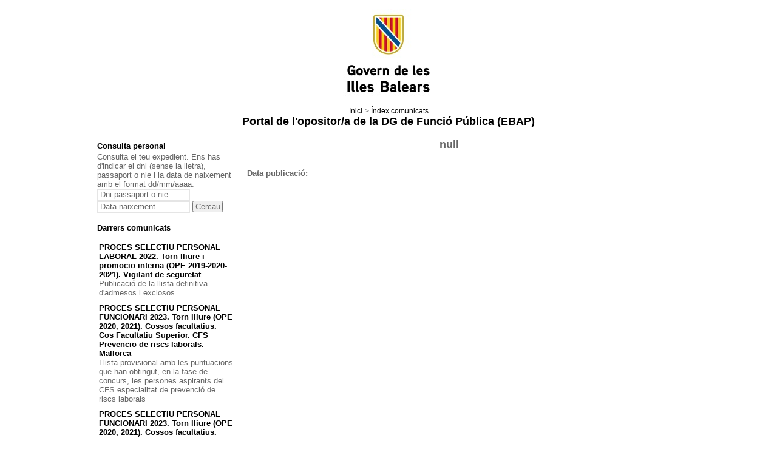

--- FILE ---
content_type: text/html;charset=ISO-8859-1
request_url: https://oposicions.illesbalears.cat/detall-novetat.jsp?lang=ca&codnav=&codi=6552
body_size: 63085
content:











<!DOCTYPE html PUBLIC "-//W3C//DTD XHTML 1.0 Transitional//EN" "http://www.w3.org/TR/xhtml1/DTD/xhtml1-transitional.dtd">
<html xmlns="http://www.w3.org/1999/xhtml" xml:lang="ca" lang="ca">
<head>
<meta http-equiv="Content-Type" content="text/html; charset=iso-8859-1" />
<meta name="robots" content="noindex, nofollow">
<title>Govern de les Illes Balears - Portal de l'opositor/a</title>
<link href="css/estils.css?v=28" rel="stylesheet" type="text/css" />
<script type="text/javascript" src="js/validacions.js"></script>
</head>

<body>


	
	


 <noscript>	
	<div style="background-color: #f2dede; color: #a94442; text-align: center; padding: 10px;">
            <p>Para un correcto funcionamiento de esta página web, es necesario tener activado JavaScript en su navegador.</p>
    </div>
</noscript>	
	<form name="llistes" method="post" target="_blank">
		<input type="hidden" name="lang"/>
		<input type="hidden" name="codnav"/>
		<input type="hidden" name="tipus"/>
		<input type="hidden" name="exercici"/>
		<input type="hidden" name="codi"/>		
	</form>
  
<div id="contenedor">

	<!-- CAPÇALERA LOGO -->

	<div id="capsal">
		<a href="http://www.caib.es/root/index.do?lang=ca" accesskey="i"><img class="logo" src="imgs/capsal/logo_caib_nou.jpg" alt="Logo del Govern de les Illes Balears" /></a>
	</div>

	<!-- CAPÇALERA MOLLAPA -->
	<ul id="mollaPa">
            <li><a href="index.jsp?lang=ca">Inici</a></li>
            <li>> 
                 <!-- <a href="index-novetats.jsp?lang=ca&codnav=">Índex comunicats</a> -->
                 <a onclick="llamaViaPostLlistes('index-novetats.jsp?lang=ca&codnav=');"> Índex comunicats</a>
            </li>
           
	</ul>


	<!-- CAPAÇALERA TITOL -->
	<h1 class="titol"><a href="index.jsp?lang=ca"> Portal de l'opositor/a de la DG de Funció Pública (EBAP) </a> </h1>

	<!-- continguts -->
	<div id="continguts">

		<!-- MARC LATERAL -->

		<div id="marcLateral">

				<!-- PERSONAL -->
				




<!-- USUARI MODUL -->
<h2></h2>
<h3>Consulta personal</h3>

<p>Consulta el teu expedient. Ens has d'indicar el dni (sense la lletra), passaport o nie i la data de naixement amb el format dd/mm/aaaa.</p>

<form action="ZonaPerIndex" method="post" name="consulta">
	<label for="dni"></label>
	<input name="dni" id="dni" type="text" value="Dni passaport o nie" 
		size=17 onfocus="this.value='';" 
		onblur="if(this.value=='') this.value='Dni passaport o nie';" 
	/>
	<label for="datanaix"></label>
	<input name="datanaix" id="datanaix" type="text" value="Data naixement" 
		size=17 onfocus="this.value='';" 
		onblur="if(this.value=='') this.value='Data naixement';" 
	/>
	
	<span class="botonera">
		<input name="" type="submit" value="Cercau" />
	</span>
    
    <input type="hidden" name="lang" value=ca />

</form>

				<!-- COMUNICATS -->
				<br/>
				







<!-- CREA EJB CONSULTAEJB -->








<!-- Modul comunicats/novetats -->

<div >

<h3>Darrers comunicats</h3>

<div class="novetats">
<ul>

		<li>
		  <!-- <a href="detall-novetat.jsp?lang=ca&codnav=&codi=11220">PROCES SELECTIU PERSONAL LABORAL 2022. Torn lliure i promocio interna (OPE 2019-2020-2021). Vigilant de seguretat</a> -->
		  <a onclick="llamaViaPostLlistes('detall-novetat.jsp?lang=ca&codnav=&codi=11220');"> PROCES SELECTIU PERSONAL LABORAL 2022. Torn lliure i promocio interna (OPE 2019-2020-2021). Vigilant de seguretat</a>
		<br/> 
		Publicació de la llista definitiva d'admesos i exclosos
		</li>
	
		<li>
		  <!-- <a href="detall-novetat.jsp?lang=ca&codnav=6701010107&codi=11217">PROCES SELECTIU PERSONAL FUNCIONARI 2023. Torn lliure (OPE 2020, 2021). Cossos facultatius. Cos Facultatiu Superior. CFS Prevencio de riscs laborals. Mallorca</a> -->
		  <a onclick="llamaViaPostLlistes('detall-novetat.jsp?lang=ca&codnav=6701010107&codi=11217');"> PROCES SELECTIU PERSONAL FUNCIONARI 2023. Torn lliure (OPE 2020, 2021). Cossos facultatius. Cos Facultatiu Superior. CFS Prevencio de riscs laborals. Mallorca</a>
		<br/> 
		Llista provisional amb les puntuacions que han obtingut, en la fase de concurs, les persones aspirants del CFS especialitat de prevenció de riscs laborals
		</li>
	
		<li>
		  <!-- <a href="detall-novetat.jsp?lang=ca&codnav=6701010106&codi=11216">PROCES SELECTIU PERSONAL FUNCIONARI 2023. Torn lliure (OPE 2020, 2021). Cossos facultatius. Cos Facultatiu Superior. CFS esp. Cooperacio. Mallorca</a> -->
		  <a onclick="llamaViaPostLlistes('detall-novetat.jsp?lang=ca&codnav=6701010106&codi=11216');"> PROCES SELECTIU PERSONAL FUNCIONARI 2023. Torn lliure (OPE 2020, 2021). Cossos facultatius. Cos Facultatiu Superior. CFS esp. Cooperacio. Mallorca</a>
		<br/> 
		Publicació de la llista definitiva de persones aspirants seleccionades del concurs oposició del CFS especialitat cooperació
		</li>
	
		<li>
		  <!-- <a href="detall-novetat.jsp?lang=ca&codnav=6701010103&codi=11215">PROCES SELECTIU PERSONAL FUNCIONARI 2023. Torn lliure (OPE 2020, 2021). Cossos facultatius. Cos Facultatiu Superior. CFS Arxius, museus i biblioteques. Eivissa</a> -->
		  <a onclick="llamaViaPostLlistes('detall-novetat.jsp?lang=ca&codnav=6701010103&codi=11215');"> PROCES SELECTIU PERSONAL FUNCIONARI 2023. Torn lliure (OPE 2020, 2021). Cossos facultatius. Cos Facultatiu Superior. CFS Arxius, museus i biblioteques. Eivissa</a>
		<br/> 
		Publicació de la llista definitiva de persones aspirants seleccionades del concurs oposició del CFS Arxius, museus i biblioteques d'Eivissa
		</li>
	
		<li>
		  <!-- <a href="detall-novetat.jsp?lang=ca&codnav=7701020301&codi=11211">PROCES SELECTIU PERSONAL FUNCIONARI 2025. Torn lliure. Cossos facultatius (OPE 2022-2023-2024). Cos Ajudant Facultatiu. CAF Capatàs Agrícola. Mallorca</a> -->
		  <a onclick="llamaViaPostLlistes('detall-novetat.jsp?lang=ca&codnav=7701020301&codi=11211');"> PROCES SELECTIU PERSONAL FUNCIONARI 2025. Torn lliure. Cossos facultatius (OPE 2022-2023-2024). Cos Ajudant Facultatiu. CAF Capatàs Agrícola. Mallorca</a>
		<br/> 
		Llista definitiva d'admesos i exclosos del CAF especialitat capatàs agricola
		</li>
	
		<li>
		  <!-- <a href="detall-novetat.jsp?lang=ca&codnav=7701020305&codi=11213">PROCES SELECTIU PERSONAL FUNCIONARI 2025. Torn lliure. Cossos facultatius (OPE 2022-2023-2024). Cos Ajudant Facultatiu. CAF Delineació Mallorca</a> -->
		  <a onclick="llamaViaPostLlistes('detall-novetat.jsp?lang=ca&codnav=7701020305&codi=11213');"> PROCES SELECTIU PERSONAL FUNCIONARI 2025. Torn lliure. Cossos facultatius (OPE 2022-2023-2024). Cos Ajudant Facultatiu. CAF Delineació Mallorca</a>
		<br/> 
		Llista definitiva d'admesos i exclosos del CAF especialitat delineació
		</li>
	
		<li>
		  <!-- <a href="detall-novetat.jsp?lang=ca&codnav=7701020304&codi=11214">PROCES SELECTIU PERSONAL FUNCIONARI 2025. Torn lliure. Cossos facultatius (OPE 2022-2023-2024). Cos Ajudant Facultatiu. CAF Operador d'informàtica Mallorca</a> -->
		  <a onclick="llamaViaPostLlistes('detall-novetat.jsp?lang=ca&codnav=7701020304&codi=11214');"> PROCES SELECTIU PERSONAL FUNCIONARI 2025. Torn lliure. Cossos facultatius (OPE 2022-2023-2024). Cos Ajudant Facultatiu. CAF Operador d'informàtica Mallorca</a>
		<br/> 
		Llista definitiva d'admesos i exclosos del CAF especialitat operador d'informàtica
		</li>
	
		<li>
		  <!-- <a href="detall-novetat.jsp?lang=ca&codnav=&codi=11212">PROCES SELECTIU PERSONAL FUNCIONARI 2025. Torn lliure. Cossos facultatius (OPE 2022-2023-2024). Cos Ajudant Facultatiu. CAF Escala Infraestructures, esp. Ajudant Facultatiu</a> -->
		  <a onclick="llamaViaPostLlistes('detall-novetat.jsp?lang=ca&codnav=&codi=11212');"> PROCES SELECTIU PERSONAL FUNCIONARI 2025. Torn lliure. Cossos facultatius (OPE 2022-2023-2024). Cos Ajudant Facultatiu. CAF Escala Infraestructures, esp. Ajudant Facultatiu</a>
		<br/> 
		Llista definitiva d'admesos i exclosos del CAF especialitat ajundant facultatiu
		</li>
	
		<li>
		  <!-- <a href="detall-novetat.jsp?lang=ca&codnav=&codi=11210">PROCES SELECTIU PERSONAL FUNCIONARI 2025. Torn lliure. Cossos facultatius (OPE 2022-2023-2024). Cos Ajudant Facultatiu. CAF Agent de Medi Ambient</a> -->
		  <a onclick="llamaViaPostLlistes('detall-novetat.jsp?lang=ca&codnav=&codi=11210');"> PROCES SELECTIU PERSONAL FUNCIONARI 2025. Torn lliure. Cossos facultatius (OPE 2022-2023-2024). Cos Ajudant Facultatiu. CAF Agent de Medi Ambient</a>
		<br/> 
		Llista definitiva d'admesos i exclosos del CAF escala d'agent de medi ambient
		</li>
	
		<li>
		  <!-- <a href="detall-novetat.jsp?lang=ca&codnav=6701010209&codi=11218">PROCES SELECTIU PERSONAL FUNCIONARI 2023. Torn lliure (OPE 2020, 2021). Cossos facultatius. Cos Facultatiu Tècnic. CFT Tecnic Activitats Turistiques. Mallorca</a> -->
		  <a onclick="llamaViaPostLlistes('detall-novetat.jsp?lang=ca&codnav=6701010209&codi=11218');"> PROCES SELECTIU PERSONAL FUNCIONARI 2023. Torn lliure (OPE 2020, 2021). Cossos facultatius. Cos Facultatiu Tècnic. CFT Tecnic Activitats Turistiques. Mallorca</a>
		<br/> 
		Tràmit de revisión de mérits de CFT especialitat TEAT
		</li>
	
		<li>
		  <!-- <a href="detall-novetat.jsp?lang=ca&codnav=750104&codi=11204">BORSES ÚNIQUES. COSSOS GENERALS. Cos auxiliar</a> -->
		  <a onclick="llamaViaPostLlistes('detall-novetat.jsp?lang=ca&codnav=750104&codi=11204');"> BORSES ÚNIQUES. COSSOS GENERALS. Cos auxiliar</a>
		<br/> 
		Publicació de la resposta a les al·legacions presentades pels aspirants
		</li>
	
		<li>
		  <!-- <a href="detall-novetat.jsp?lang=ca&codnav=75020109&codi=11207">BORSES ÚNIQUES. COSSOS FACULTATIUS. Cos facultatiu superior. BU CFS,escala 251E, assessorament lingüístic</a> -->
		  <a onclick="llamaViaPostLlistes('detall-novetat.jsp?lang=ca&codnav=75020109&codi=11207');"> BORSES ÚNIQUES. COSSOS FACULTATIUS. Cos facultatiu superior. BU CFS,escala 251E, assessorament lingüístic</a>
		<br/> 
		Actualització ordinària borsa - tall 9 de febrer de 2026
		</li>
	
		<li>
		  <!-- <a href="detall-novetat.jsp?lang=ca&codnav=670101020502&codi=11209">PROCES SELECTIU PERSONAL FUNCIONARI 2023. Torn lliure (OPE 2020, 2021). Cossos facultatius. Cos Facultatiu Tècnic. CFT Enginyeria Tecnica de Forest. CFT Enginyeria Tecnica de Forest. Eivissa</a> -->
		  <a onclick="llamaViaPostLlistes('detall-novetat.jsp?lang=ca&codnav=670101020502&codi=11209');"> PROCES SELECTIU PERSONAL FUNCIONARI 2023. Torn lliure (OPE 2020, 2021). Cossos facultatius. Cos Facultatiu Tècnic. CFT Enginyeria Tecnica de Forest. CFT Enginyeria Tecnica de Forest. Eivissa</a>
		<br/> 
		Llista provisional de persones aspirants seleccionades del concurs oposició del CFT especialitat enginyeria tècnica de forest
		</li>
	
		<li>
		  <!-- <a href="detall-novetat.jsp?lang=ca&codnav=6701010202&codi=11206">PROCES SELECTIU PERSONAL FUNCIONARI 2023. Torn lliure (OPE 2020, 2021). Cossos facultatius. Cos Facultatiu Tècnic. CFT Enginyeria tecnica agricola. Mallorca</a> -->
		  <a onclick="llamaViaPostLlistes('detall-novetat.jsp?lang=ca&codnav=6701010202&codi=11206');"> PROCES SELECTIU PERSONAL FUNCIONARI 2023. Torn lliure (OPE 2020, 2021). Cossos facultatius. Cos Facultatiu Tècnic. CFT Enginyeria tecnica agricola. Mallorca</a>
		<br/> 
		Tràmit d' Audiència del cos CFT  Enginyeria Tècnica Agrícola
		</li>
	
		<li>
		  <!-- <a href="detall-novetat.jsp?lang=ca&codnav=&codi=11208">PROCES SELECTIU PERSONAL FUNCIONARI 2022. Torn lliure (OPE 2019-2020-2021). Cossos generals. Cos administratiu</a> -->
		  <a onclick="llamaViaPostLlistes('detall-novetat.jsp?lang=ca&codnav=&codi=11208');"> PROCES SELECTIU PERSONAL FUNCIONARI 2022. Torn lliure (OPE 2019-2020-2021). Cossos generals. Cos administratiu</a>
		<br/> 
		Revisió de mèrits del cos administratiu
		</li>
	
		<li>
		  <!-- <a href="detall-novetat.jsp?lang=ca&codnav=&codi=11201">PROCES SELECTIU PERSONAL FUNCIONARI 2023. Torn lliure (OPE 2020, 2021). Cossos facultatius. Cos Ajudant Facultatiu. CAF Agent de Medi Ambient</a> -->
		  <a onclick="llamaViaPostLlistes('detall-novetat.jsp?lang=ca&codnav=&codi=11201');"> PROCES SELECTIU PERSONAL FUNCIONARI 2023. Torn lliure (OPE 2020, 2021). Cossos facultatius. Cos Ajudant Facultatiu. CAF Agent de Medi Ambient</a>
		<br/> 
		Llistes definitives d'aprovats del 3r exercici i relació provisional de persones aspirants que han superat la fase d'oposició
		</li>
	
		<li>
		  <!-- <a href="detall-novetat.jsp?lang=ca&codnav=75020127&codi=11199">BORSES ÚNIQUES. COSSOS FACULTATIUS. Cos facultatiu superior. BU CFS, escala 251A, enginyeria nàutica i transport marítim</a> -->
		  <a onclick="llamaViaPostLlistes('detall-novetat.jsp?lang=ca&codnav=75020127&codi=11199');"> BORSES ÚNIQUES. COSSOS FACULTATIUS. Cos facultatiu superior. BU CFS, escala 251A, enginyeria nàutica i transport marítim</a>
		<br/> 
		Actualització ordinària borsa - Tall 6 de febrer de 2026
		</li>
	
		<li>
		  <!-- <a href="detall-novetat.jsp?lang=ca&codnav=&codi=11202">PROCES SELECTIU PERSONAL FUNCIONARI 2023. Torn lliure (OPE 2020, 2021). Cossos facultatius. Cos Facultatiu Tècnic. CFT Tecnic Ocupacio i Mercat de Treball</a> -->
		  <a onclick="llamaViaPostLlistes('detall-novetat.jsp?lang=ca&codnav=&codi=11202');"> PROCES SELECTIU PERSONAL FUNCIONARI 2023. Torn lliure (OPE 2020, 2021). Cossos facultatius. Cos Facultatiu Tècnic. CFT Tecnic Ocupacio i Mercat de Treball</a>
		<br/> 
		Llista provisional amb les puntuacions que han obtingut, en la fase de concurs, les persones aspirants del CFT agricola
		</li>
	
		<li>
		  <!-- <a href="detall-novetat.jsp?lang=ca&codnav=75020128&codi=11200">BORSES ÚNIQUES. COSSOS FACULTATIUS. Cos facultatiu superior. BU CFS, escala 2524, inspecció mèdica</a> -->
		  <a onclick="llamaViaPostLlistes('detall-novetat.jsp?lang=ca&codnav=75020128&codi=11200');"> BORSES ÚNIQUES. COSSOS FACULTATIUS. Cos facultatiu superior. BU CFS, escala 2524, inspecció mèdica</a>
		<br/> 
		Actualització ordinària borsa - Tall 6 de febrer de 2026
		</li>
	
		<li>
		  <!-- <a href="detall-novetat.jsp?lang=ca&codnav=79&codi=11196">PROCES SELECTIU 2026 ADVOCACIA (OPE 2023)</a> -->
		  <a onclick="llamaViaPostLlistes('detall-novetat.jsp?lang=ca&codnav=79&codi=11196');"> PROCES SELECTIU 2026 ADVOCACIA (OPE 2023)</a>
		<br/> 
		Comunicació en relació a la convocatòria procés selectiu del Cos d'Advocacia
		</li>
	
		<li>
		  <!-- <a href="detall-novetat.jsp?lang=ca&codnav=&codi=11194">PROCES SELECTIU PERSONAL LABORAL 2022. Torn lliure i promocio interna (OPE 2019-2020-2021). Auxiliar tecnic educatiu</a> -->
		  <a onclick="llamaViaPostLlistes('detall-novetat.jsp?lang=ca&codnav=&codi=11194');"> PROCES SELECTIU PERSONAL LABORAL 2022. Torn lliure i promocio interna (OPE 2019-2020-2021). Auxiliar tecnic educatiu</a>
		<br/> 
		Al.legacions al tràmit de revisió del 2n exercici categoria ATE
		</li>
	
		<li>
		  <!-- <a href="detall-novetat.jsp?lang=ca&codnav=6701010103&codi=11192">PROCES SELECTIU PERSONAL FUNCIONARI 2023. Torn lliure (OPE 2020, 2021). Cossos facultatius. Cos Facultatiu Superior. CFS Arxius, museus i biblioteques. Eivissa</a> -->
		  <a onclick="llamaViaPostLlistes('detall-novetat.jsp?lang=ca&codnav=6701010103&codi=11192');"> PROCES SELECTIU PERSONAL FUNCIONARI 2023. Torn lliure (OPE 2020, 2021). Cossos facultatius. Cos Facultatiu Superior. CFS Arxius, museus i biblioteques. Eivissa</a>
		<br/> 
		Llistes definitives de puntuacions de la fase de concurs i llista provisional de persones aspirants seleccionades del concurs oposició del CFS especialitat arxius, museus i biblioteques
		</li>
	
		<li>
		  <!-- <a href="detall-novetat.jsp?lang=ca&codnav=&codi=11188">PROCES SELECTIU PERSONAL LABORAL 2025. Torn lliure i promocio interna (OPE 2023-2024). Auxiliar tecnic educatiu</a> -->
		  <a onclick="llamaViaPostLlistes('detall-novetat.jsp?lang=ca&codnav=&codi=11188');"> PROCES SELECTIU PERSONAL LABORAL 2025. Torn lliure i promocio interna (OPE 2023-2024). Auxiliar tecnic educatiu</a>
		<br/> 
		Publicació de la llista definitiva d'admesos i exclosos
		</li>
	
		<li>
		  <!-- <a href="detall-novetat.jsp?lang=ca&codnav=&codi=11195">PROCES SELECTIU PERSONAL FUNCIONARI 2025. Torn lliure. Cossos generals (OPE 2022-2023). Cos superior</a> -->
		  <a onclick="llamaViaPostLlistes('detall-novetat.jsp?lang=ca&codnav=&codi=11195');"> PROCES SELECTIU PERSONAL FUNCIONARI 2025. Torn lliure. Cossos generals (OPE 2022-2023). Cos superior</a>
		<br/> 
		Nota informativa sobre el desenvolupament del primer exercici per a l'ingrés pel torn lliure, inclosa la reserva per a persones amb discapacitat, al cos superior
		</li>
	
		<li>
		  <!-- <a href="detall-novetat.jsp?lang=ca&codnav=&codi=11193">PROCES SELECTIU PERSONAL FUNCIONARI 2025. Torn lliure. Cossos generals (OPE 2022-2023). Cos administratiu</a> -->
		  <a onclick="llamaViaPostLlistes('detall-novetat.jsp?lang=ca&codnav=&codi=11193');"> PROCES SELECTIU PERSONAL FUNCIONARI 2025. Torn lliure. Cossos generals (OPE 2022-2023). Cos administratiu</a>
		<br/> 
		Publicació de la llista provisional d'admesos i exclosos
		</li>
	
		<li>
		  <!-- <a href="detall-novetat.jsp?lang=ca&codnav=&codi=11186">PROCES SELECTIU PERSONAL LABORAL 2025. Torn lliure i promocio interna (OPE 2023-2024). Oficial 1ª de manteniment</a> -->
		  <a onclick="llamaViaPostLlistes('detall-novetat.jsp?lang=ca&codnav=&codi=11186');"> PROCES SELECTIU PERSONAL LABORAL 2025. Torn lliure i promocio interna (OPE 2023-2024). Oficial 1ª de manteniment</a>
		<br/> 
		Publicació de la llista definitiva d'admesos i exclosos
		</li>
	
		<li>
		  <!-- <a href="detall-novetat.jsp?lang=ca&codnav=760105&codi=11183">PROCES SELECTIU PERSONAL LABORAL 2025. Torn lliure i promocio interna (OPE 2023-2024). Peó Mallorca torn lliure</a> -->
		  <a onclick="llamaViaPostLlistes('detall-novetat.jsp?lang=ca&codnav=760105&codi=11183');"> PROCES SELECTIU PERSONAL LABORAL 2025. Torn lliure i promocio interna (OPE 2023-2024). Peó Mallorca torn lliure</a>
		<br/> 
		Publicació de la llista definitiva d'admesos i exclosos
		</li>
	
		<li>
		  <!-- <a href="detall-novetat.jsp?lang=ca&codnav=760106&codi=11184">PROCES SELECTIU PERSONAL LABORAL 2025. Torn lliure i promocio interna (OPE 2023-2024). Netejador Mallorca torn lliure</a> -->
		  <a onclick="llamaViaPostLlistes('detall-novetat.jsp?lang=ca&codnav=760106&codi=11184');"> PROCES SELECTIU PERSONAL LABORAL 2025. Torn lliure i promocio interna (OPE 2023-2024). Netejador Mallorca torn lliure</a>
		<br/> 
		Publicació de la llista definitiva d'admesos i exclosos
		</li>
	
		<li>
		  <!-- <a href="detall-novetat.jsp?lang=ca&codnav=760107&codi=11190">PROCES SELECTIU PERSONAL LABORAL 2025. Torn lliure i promocio interna (OPE 2023-2024). Empleat de serveis Menorca torn lliure</a> -->
		  <a onclick="llamaViaPostLlistes('detall-novetat.jsp?lang=ca&codnav=760107&codi=11190');"> PROCES SELECTIU PERSONAL LABORAL 2025. Torn lliure i promocio interna (OPE 2023-2024). Empleat de serveis Menorca torn lliure</a>
		<br/> 
		Publicació de la llista definitiva d'admesos i exclosos
		</li>
	
		<li>
		  <!-- <a href="detall-novetat.jsp?lang=ca&codnav=760108&codi=11189">PROCES SELECTIU PERSONAL LABORAL 2025. Torn lliure i promocio interna (OPE 2023-2024). Cuiner de primera Menorca torn lliure</a> -->
		  <a onclick="llamaViaPostLlistes('detall-novetat.jsp?lang=ca&codnav=760108&codi=11189');"> PROCES SELECTIU PERSONAL LABORAL 2025. Torn lliure i promocio interna (OPE 2023-2024). Cuiner de primera Menorca torn lliure</a>
		<br/> 
		Publicació de la llista definitiva d'admesos i exclosos
		</li>
	
		<li>
		  <!-- <a href="detall-novetat.jsp?lang=ca&codnav=&codi=11187">PROCES SELECTIU PERSONAL LABORAL 2025. Torn lliure i promocio interna (OPE 2023-2024). Peó especialista</a> -->
		  <a onclick="llamaViaPostLlistes('detall-novetat.jsp?lang=ca&codnav=&codi=11187');"> PROCES SELECTIU PERSONAL LABORAL 2025. Torn lliure i promocio interna (OPE 2023-2024). Peó especialista</a>
		<br/> 
		Publicació de la llista definitiva d'admesos i exclosos
		</li>
	
		<li>
		  <!-- <a href="detall-novetat.jsp?lang=ca&codnav=7803&codi=11191">PROCES SELECTIU UNIFICAT CATEGORIA POLICIA 2025. PROCES SELECTIU POLICIA EIVISSA</a> -->
		  <a onclick="llamaViaPostLlistes('detall-novetat.jsp?lang=ca&codnav=7803&codi=11191');"> PROCES SELECTIU UNIFICAT CATEGORIA POLICIA 2025. PROCES SELECTIU POLICIA EIVISSA</a>
		<br/> 
		INICI DEL CURS BÀSIC DE CAPACITACIÓ DE POLICIA 47a PROMOCIÓ
		</li>
	
		<li>
		  <!-- <a href="detall-novetat.jsp?lang=ca&codnav=&codi=11185">PROCES SELECTIU PERSONAL LABORAL 2025. Torn lliure i promocio interna (OPE 2023-2024). Oficial 2ª manteniment</a> -->
		  <a onclick="llamaViaPostLlistes('detall-novetat.jsp?lang=ca&codnav=&codi=11185');"> PROCES SELECTIU PERSONAL LABORAL 2025. Torn lliure i promocio interna (OPE 2023-2024). Oficial 2ª manteniment</a>
		<br/> 
		Publicació de la llista definitiva d'admesos i exclosos
		</li>
	
		<li>
		  <!-- <a href="detall-novetat.jsp?lang=ca&codnav=75020501&codi=11182">BORSES ÚNIQUES. COSSOS FACULTATIUS. Cos subaltern facultatiu. BU CSF, escala 254A, auxiliar de recepció i telèfon</a> -->
		  <a onclick="llamaViaPostLlistes('detall-novetat.jsp?lang=ca&codnav=75020501&codi=11182');"> BORSES ÚNIQUES. COSSOS FACULTATIUS. Cos subaltern facultatiu. BU CSF, escala 254A, auxiliar de recepció i telèfon</a>
		<br/> 
		Resolució actualització d'ofici i llista definitiva admesos i exclosos, i borsa única - Tall 4 de desembre
		</li>
	
		<li>
		  <!-- <a href="detall-novetat.jsp?lang=ca&codnav=570101&codi=11177">PROCES SELECTIU PERSONAL LABORAL 2022. Torn lliure i promocio interna (OPE 2019-2020-2021). Patro embarcacions Mallorca torn lliure</a> -->
		  <a onclick="llamaViaPostLlistes('detall-novetat.jsp?lang=ca&codnav=570101&codi=11177');"> PROCES SELECTIU PERSONAL LABORAL 2022. Torn lliure i promocio interna (OPE 2019-2020-2021). Patro embarcacions Mallorca torn lliure</a>
		<br/> 
		Resolució de nomenament de funcionaris de carrera i adjudicació de lloc de treball
		</li>
	
		<li>
		  <!-- <a href="detall-novetat.jsp?lang=ca&codnav=6701010208&codi=11179">PROCES SELECTIU PERSONAL FUNCIONARI 2023. Torn lliure (OPE 2020, 2021). Cossos facultatius. Cos Facultatiu Tècnic. CFT Terapeuta. Mallorca</a> -->
		  <a onclick="llamaViaPostLlistes('detall-novetat.jsp?lang=ca&codnav=6701010208&codi=11179');"> PROCES SELECTIU PERSONAL FUNCIONARI 2023. Torn lliure (OPE 2020, 2021). Cossos facultatius. Cos Facultatiu Tècnic. CFT Terapeuta. Mallorca</a>
		<br/> 
		Llistes definitives de puntuacions de la fase de concurs i de persones aspirants seleccionades del concurs oposició del CFT especialitat terapeuta
		</li>
	
		<li>
		  <!-- <a href="detall-novetat.jsp?lang=ca&codnav=670101020502&codi=11181">PROCES SELECTIU PERSONAL FUNCIONARI 2023. Torn lliure (OPE 2020, 2021). Cossos facultatius. Cos Facultatiu Tècnic. CFT Enginyeria Tecnica de Forest. CFT Enginyeria Tecnica de Forest. Eivissa</a> -->
		  <a onclick="llamaViaPostLlistes('detall-novetat.jsp?lang=ca&codnav=670101020502&codi=11181');"> PROCES SELECTIU PERSONAL FUNCIONARI 2023. Torn lliure (OPE 2020, 2021). Cossos facultatius. Cos Facultatiu Tècnic. CFT Enginyeria Tecnica de Forest. CFT Enginyeria Tecnica de Forest. Eivissa</a>
		<br/> 
		Llista provisional de valoració de mèrits, en la fase de concurs, del CFT Enginyeria Tècnica de Forest Eivissa
		</li>
	
		<li>
		  <!-- <a href="detall-novetat.jsp?lang=ca&codnav=670101020501&codi=11180">PROCES SELECTIU PERSONAL FUNCIONARI 2023. Torn lliure (OPE 2020, 2021). Cossos facultatius. Cos Facultatiu Tècnic. CFT Enginyeria Tecnica de Forest. CFT Enginyeria Tecnica de Forest. Mallorca</a> -->
		  <a onclick="llamaViaPostLlistes('detall-novetat.jsp?lang=ca&codnav=670101020501&codi=11180');"> PROCES SELECTIU PERSONAL FUNCIONARI 2023. Torn lliure (OPE 2020, 2021). Cossos facultatius. Cos Facultatiu Tècnic. CFT Enginyeria Tecnica de Forest. CFT Enginyeria Tecnica de Forest. Mallorca</a>
		<br/> 
		Llista definitiva d'aprovats de la fase d'oposició i termini per acreditar mèrits
		</li>
	
		<li>
		  <!-- <a href="detall-novetat.jsp?lang=ca&codnav=6701010501&codi=11174">PROCES SELECTIU PERSONAL FUNCIONARI 2023. Torn lliure (OPE 2020, 2021). Cossos facultatius. Cos Subaltern Facultatiu. Auxiliar de Recepcio i Telefon. Mallorca</a> -->
		  <a onclick="llamaViaPostLlistes('detall-novetat.jsp?lang=ca&codnav=6701010501&codi=11174');"> PROCES SELECTIU PERSONAL FUNCIONARI 2023. Torn lliure (OPE 2020, 2021). Cossos facultatius. Cos Subaltern Facultatiu. Auxiliar de Recepcio i Telefon. Mallorca</a>
		<br/> 
		Resolució de nomenament de funcionaris de carrera i adjudicació de lloc de treball
		</li>
	
		<li>
		  <!-- <a href="detall-novetat.jsp?lang=ca&codnav=6701010401&codi=11175">PROCES SELECTIU PERSONAL FUNCIONARI 2023. Torn lliure (OPE 2020, 2021). Cossos facultatius. Cos Auxiliar Facultatiu. Escala Mecanica Conduccio. Mallorca</a> -->
		  <a onclick="llamaViaPostLlistes('detall-novetat.jsp?lang=ca&codnav=6701010401&codi=11175');"> PROCES SELECTIU PERSONAL FUNCIONARI 2023. Torn lliure (OPE 2020, 2021). Cossos facultatius. Cos Auxiliar Facultatiu. Escala Mecanica Conduccio. Mallorca</a>
		<br/> 
		Resolució de nomenament de funcionaris de carrera i adjudicació de lloc de treball
		</li>
	
		<li>
		  <!-- <a href="detall-novetat.jsp?lang=ca&codnav=&codi=11176">PROCES SELECTIU PERSONAL FUNCIONARI 2023. Torn lliure (OPE 2020, 2021). Cossos facultatius. Cos Ajudant Facultatiu. CAF Educador Infantil</a> -->
		  <a onclick="llamaViaPostLlistes('detall-novetat.jsp?lang=ca&codnav=&codi=11176');"> PROCES SELECTIU PERSONAL FUNCIONARI 2023. Torn lliure (OPE 2020, 2021). Cossos facultatius. Cos Ajudant Facultatiu. CAF Educador Infantil</a>
		<br/> 
		Resolució de nomenament de funcionaris de carrera i adjudicació de lloc de treball
		</li>
	
		<li>
		  <!-- <a href="detall-novetat.jsp?lang=ca&codnav=6701010106&codi=11178">PROCES SELECTIU PERSONAL FUNCIONARI 2023. Torn lliure (OPE 2020, 2021). Cossos facultatius. Cos Facultatiu Superior. CFS esp. Cooperacio. Mallorca</a> -->
		  <a onclick="llamaViaPostLlistes('detall-novetat.jsp?lang=ca&codnav=6701010106&codi=11178');"> PROCES SELECTIU PERSONAL FUNCIONARI 2023. Torn lliure (OPE 2020, 2021). Cossos facultatius. Cos Facultatiu Superior. CFS esp. Cooperacio. Mallorca</a>
		<br/> 
		Llistes definitives de puntuacions de la fase de concurs i llista provisional de persones aspirants seleccionades del concurs oposició del CFS especialitat cooperació
		</li>
	
		<li>
		  <!-- <a href="detall-novetat.jsp?lang=ca&codnav=6802&codi=11167">BORSA ÚNICA POLICIA LOCAL. BORSA ÚNICA POLICIA LOCAL MENORCA</a> -->
		  <a onclick="llamaViaPostLlistes('detall-novetat.jsp?lang=ca&codnav=6802&codi=11167');"> BORSA ÚNICA POLICIA LOCAL. BORSA ÚNICA POLICIA LOCAL MENORCA</a>
		<br/> 
		Llista provisional d'aspirants admesos a la borsa única amb dret a plaça a la promoció 47a del curs bàsic de capacitació de l'illa de Menorca
		</li>
	
		<li>
		  <!-- <a href="detall-novetat.jsp?lang=ca&codnav=6802&codi=11166">BORSA ÚNICA POLICIA LOCAL. BORSA ÚNICA POLICIA LOCAL MENORCA</a> -->
		  <a onclick="llamaViaPostLlistes('detall-novetat.jsp?lang=ca&codnav=6802&codi=11166');"> BORSA ÚNICA POLICIA LOCAL. BORSA ÚNICA POLICIA LOCAL MENORCA</a>
		<br/> 
		Rectificació de la llista defintiva d'admesos a la borsa única de la categoria de policia de l'illa de Menorca
		</li>
	
		<li>
		  <!-- <a href="detall-novetat.jsp?lang=ca&codnav=6801&codi=11168">BORSA ÚNICA POLICIA LOCAL. BORSA ÚNICA POLICIA LOCAL MALLORCA</a> -->
		  <a onclick="llamaViaPostLlistes('detall-novetat.jsp?lang=ca&codnav=6801&codi=11168');"> BORSA ÚNICA POLICIA LOCAL. BORSA ÚNICA POLICIA LOCAL MALLORCA</a>
		<br/> 
		Llista definitva d'adjudicació de places a la promoció 47a del curs bàsic de capacitació de la categoria de policia de l'illa de Mallorca
		</li>
	
		<li>
		  <!-- <a href="detall-novetat.jsp?lang=ca&codnav=&codi=11169">PROCES SELECTIU PERSONAL FUNCIONARI 2022. Torn lliure (OPE 2019-2020-2021). Cossos generals. Cos administratiu</a> -->
		  <a onclick="llamaViaPostLlistes('detall-novetat.jsp?lang=ca&codnav=&codi=11169');"> PROCES SELECTIU PERSONAL FUNCIONARI 2022. Torn lliure (OPE 2019-2020-2021). Cossos generals. Cos administratiu</a>
		<br/> 
		Llista provisional de puntuacions obtingudes en la fase de concurs del cos administratiu
		</li>
	
		<li>
		  <!-- <a href="detall-novetat.jsp?lang=ca&codnav=&codi=11171">PROCES SELECTIU PERSONAL FUNCIONARI 2022. Torn lliure (OPE 2019-2020-2021). Cossos generals. Cos auxiliar</a> -->
		  <a onclick="llamaViaPostLlistes('detall-novetat.jsp?lang=ca&codnav=&codi=11171');"> PROCES SELECTIU PERSONAL FUNCIONARI 2022. Torn lliure (OPE 2019-2020-2021). Cossos generals. Cos auxiliar</a>
		<br/> 
		Llista provisional de puntuacions obtingudes en la fase de concurs del cos auxiliar
		</li>
	
		<li>
		  <!-- <a href="detall-novetat.jsp?lang=ca&codnav=&codi=11165">PROCES SELECTIU PERSONAL FUNCIONARI 2025. Torn lliure. Cossos generals (OPE 2022-2023). Cos superior</a> -->
		  <a onclick="llamaViaPostLlistes('detall-novetat.jsp?lang=ca&codnav=&codi=11165');"> PROCES SELECTIU PERSONAL FUNCIONARI 2025. Torn lliure. Cossos generals (OPE 2022-2023). Cos superior</a>
		<br/> 
		Publicació de la llista provisional d'admesos i exclosos
		</li>
	
		<li>
		  <!-- <a href="detall-novetat.jsp?lang=ca&codnav=7802&codi=11164">PROCES SELECTIU UNIFICAT CATEGORIA POLICIA 2025. PROCES SELECTIU POLICIA MENORCA</a> -->
		  <a onclick="llamaViaPostLlistes('detall-novetat.jsp?lang=ca&codnav=7802&codi=11164');"> PROCES SELECTIU UNIFICAT CATEGORIA POLICIA 2025. PROCES SELECTIU POLICIA MENORCA</a>
		<br/> 
		Adjudicació de places al Curs bàsic de capacitació de la cateogria de policia 47a promoció de l'illa de Menorca
		</li>
	
		<li>
		  <!-- <a href="detall-novetat.jsp?lang=ca&codnav=75020129&codi=11159">BORSES ÚNIQUES. COSSOS FACULTATIUS. Cos facultatiu superior. BU CFS, escala 251E, publicitat</a> -->
		  <a onclick="llamaViaPostLlistes('detall-novetat.jsp?lang=ca&codnav=75020129&codi=11159');"> BORSES ÚNIQUES. COSSOS FACULTATIUS. Cos facultatiu superior. BU CFS, escala 251E, publicitat</a>
		<br/> 
		Resolució llista definitiva admesos i exclosos, i borsa única - Tall 15 de desembre
		</li>
	
		<li>
		  <!-- <a href="detall-novetat.jsp?lang=ca&codnav=75020113&codi=11082">BORSES ÚNIQUES. COSSOS FACULTATIUS. Cos facultatiu superior. BU CFS escala 2524, veterinària</a> -->
		  <a onclick="llamaViaPostLlistes('detall-novetat.jsp?lang=ca&codnav=75020113&codi=11082');"> BORSES ÚNIQUES. COSSOS FACULTATIUS. Cos facultatiu superior. BU CFS escala 2524, veterinària</a>
		<br/> 
		Resolució modificació i llista definitiva admesos i exclosos, i borsa única- Tall 03.12.2025
		</li>
	
		<li>
		  <!-- <a href="detall-novetat.jsp?lang=ca&codnav=670101020502&codi=11161">PROCES SELECTIU PERSONAL FUNCIONARI 2023. Torn lliure (OPE 2020, 2021). Cossos facultatius. Cos Facultatiu Tècnic. CFT Enginyeria Tecnica de Forest. CFT Enginyeria Tecnica de Forest. Eivissa</a> -->
		  <a onclick="llamaViaPostLlistes('detall-novetat.jsp?lang=ca&codnav=670101020502&codi=11161');"> PROCES SELECTIU PERSONAL FUNCIONARI 2023. Torn lliure (OPE 2020, 2021). Cossos facultatius. Cos Facultatiu Tècnic. CFT Enginyeria Tecnica de Forest. CFT Enginyeria Tecnica de Forest. Eivissa</a>
		<br/> 
		Llista definitiva d'aprovats de la fase d'oposició i termini per acreditar mèrits
		</li>
	
		<li>
		  <!-- <a href="detall-novetat.jsp?lang=ca&codnav=&codi=11162">PROCES SELECTIU PERSONAL LABORAL 2022. Torn lliure i promocio interna (OPE 2019-2020-2021). Auxiliar tecnic educatiu</a> -->
		  <a onclick="llamaViaPostLlistes('detall-novetat.jsp?lang=ca&codnav=&codi=11162');"> PROCES SELECTIU PERSONAL LABORAL 2022. Torn lliure i promocio interna (OPE 2019-2020-2021). Auxiliar tecnic educatiu</a>
		<br/> 
		Tràmit de revisió del 2n exercici de la categoria ATE
		</li>
	
		<li>
		  <!-- <a href="detall-novetat.jsp?lang=ca&codnav=75020112&codi=11160">BORSES ÚNIQUES. COSSOS FACULTATIUS. Cos facultatiu superior. BU CFS, escala 251A, enginyeria forests</a> -->
		  <a onclick="llamaViaPostLlistes('detall-novetat.jsp?lang=ca&codnav=75020112&codi=11160');"> BORSES ÚNIQUES. COSSOS FACULTATIUS. Cos facultatiu superior. BU CFS, escala 251A, enginyeria forests</a>
		<br/> 
		Resolució modificació i llista definitiva admesos i exclosos, i borsa única- Tall 17.12.2025
		</li>
	
		<li>
		  <!-- <a href="detall-novetat.jsp?lang=ca&codnav=75020205&codi=11158">BORSES ÚNIQUES. COSSOS FACULTATIUS. Cos Facultatiu Tècnic. BU CFT escala 2527, arquitectura técnica</a> -->
		  <a onclick="llamaViaPostLlistes('detall-novetat.jsp?lang=ca&codnav=75020205&codi=11158');"> BORSES ÚNIQUES. COSSOS FACULTATIUS. Cos Facultatiu Tècnic. BU CFT escala 2527, arquitectura técnica</a>
		<br/> 
		Resolució llista definitiva admesos i exclosos, i borsa única - tall 19.12.2025
		</li>
	
		<li>
		  <!-- <a href="detall-novetat.jsp?lang=ca&codnav=&codi=11154">PROCES SELECTIU PERSONAL FUNCIONARI 2022. Torn lliure (OPE 2019-2020-2021). Cossos generals. Cos auxiliar</a> -->
		  <a onclick="llamaViaPostLlistes('detall-novetat.jsp?lang=ca&codnav=&codi=11154');"> PROCES SELECTIU PERSONAL FUNCIONARI 2022. Torn lliure (OPE 2019-2020-2021). Cossos generals. Cos auxiliar</a>
		<br/> 
		Requeriment d'esmena de mèrits al·legats en la fase de concurs del cos auxiliar
		</li>
	
		<li>
		  <!-- <a href="detall-novetat.jsp?lang=ca&codnav=6701010101&codi=11151">PROCES SELECTIU PERSONAL FUNCIONARI 2023. Torn lliure (OPE 2020, 2021). Cossos facultatius. Cos Facultatiu Superior. CFS Enginyeria de camins, canals i ports. Mallorca</a> -->
		  <a onclick="llamaViaPostLlistes('detall-novetat.jsp?lang=ca&codnav=6701010101&codi=11151');"> PROCES SELECTIU PERSONAL FUNCIONARI 2023. Torn lliure (OPE 2020, 2021). Cossos facultatius. Cos Facultatiu Superior. CFS Enginyeria de camins, canals i ports. Mallorca</a>
		<br/> 
		Llista provisional amb les puntuacions que han obtingut, en la fase de concurs, les persones aspirants del CFS especialitat enginyeria de camins, canals i ports
		</li>
	
		<li>
		  <!-- <a href="detall-novetat.jsp?lang=ca&codnav=6701010103&codi=11150">PROCES SELECTIU PERSONAL FUNCIONARI 2023. Torn lliure (OPE 2020, 2021). Cossos facultatius. Cos Facultatiu Superior. CFS Arxius, museus i biblioteques. Eivissa</a> -->
		  <a onclick="llamaViaPostLlistes('detall-novetat.jsp?lang=ca&codnav=6701010103&codi=11150');"> PROCES SELECTIU PERSONAL FUNCIONARI 2023. Torn lliure (OPE 2020, 2021). Cossos facultatius. Cos Facultatiu Superior. CFS Arxius, museus i biblioteques. Eivissa</a>
		<br/> 
		Llista provisional amb les puntuacions que han obtingut, en la fase de concurs, les persones aspirants del CFS especialitat arxius, museus i biblioteques
		</li>
	
		<li>
		  <!-- <a href="detall-novetat.jsp?lang=ca&codnav=6701010106&codi=11149">PROCES SELECTIU PERSONAL FUNCIONARI 2023. Torn lliure (OPE 2020, 2021). Cossos facultatius. Cos Facultatiu Superior. CFS esp. Cooperacio. Mallorca</a> -->
		  <a onclick="llamaViaPostLlistes('detall-novetat.jsp?lang=ca&codnav=6701010106&codi=11149');"> PROCES SELECTIU PERSONAL FUNCIONARI 2023. Torn lliure (OPE 2020, 2021). Cossos facultatius. Cos Facultatiu Superior. CFS esp. Cooperacio. Mallorca</a>
		<br/> 
		Llista provisional amb les puntuacions que han obtingut, en la fase de concurs, les persones aspirants del CFS especialitat cooperació
		</li>
	
		<li>
		  <!-- <a href="detall-novetat.jsp?lang=ca&codnav=6701010208&codi=11156">PROCES SELECTIU PERSONAL FUNCIONARI 2023. Torn lliure (OPE 2020, 2021). Cossos facultatius. Cos Facultatiu Tècnic. CFT Terapeuta. Mallorca</a> -->
		  <a onclick="llamaViaPostLlistes('detall-novetat.jsp?lang=ca&codnav=6701010208&codi=11156');"> PROCES SELECTIU PERSONAL FUNCIONARI 2023. Torn lliure (OPE 2020, 2021). Cossos facultatius. Cos Facultatiu Tècnic. CFT Terapeuta. Mallorca</a>
		<br/> 
		Llista provisional de persones aspirants seleccionades del concurs oposició del CFT terapeuta Mallorca
		</li>
	
		<li>
		  <!-- <a href="detall-novetat.jsp?lang=ca&codnav=6701010209&codi=11148">PROCES SELECTIU PERSONAL FUNCIONARI 2023. Torn lliure (OPE 2020, 2021). Cossos facultatius. Cos Facultatiu Tècnic. CFT Tecnic Activitats Turistiques. Mallorca</a> -->
		  <a onclick="llamaViaPostLlistes('detall-novetat.jsp?lang=ca&codnav=6701010209&codi=11148');"> PROCES SELECTIU PERSONAL FUNCIONARI 2023. Torn lliure (OPE 2020, 2021). Cossos facultatius. Cos Facultatiu Tècnic. CFT Tecnic Activitats Turistiques. Mallorca</a>
		<br/> 
		Llista provisional amb les puntuacions que han obtingut, en la fase de concurs, les persones aspirants del CFT especialitat TEAT
		</li>
	
		<li>
		  <!-- <a href="detall-novetat.jsp?lang=ca&codnav=&codi=11142">PROCES SELECTIU PERSONAL FUNCIONARI 2023. Torn lliure (OPE 2020, 2021). Cossos facultatius. Cos Ajudant Facultatiu. CAF Vigilant de Reserva Marina</a> -->
		  <a onclick="llamaViaPostLlistes('detall-novetat.jsp?lang=ca&codnav=&codi=11142');"> PROCES SELECTIU PERSONAL FUNCIONARI 2023. Torn lliure (OPE 2020, 2021). Cossos facultatius. Cos Ajudant Facultatiu. CAF Vigilant de Reserva Marina</a>
		<br/> 
		Llista definitiva d'aprovats de la fase d'oposició i termini per acreditar mèrits
		</li>
	
		<li>
		  <!-- <a href="detall-novetat.jsp?lang=ca&codnav=670101020501&codi=11155">PROCES SELECTIU PERSONAL FUNCIONARI 2023. Torn lliure (OPE 2020, 2021). Cossos facultatius. Cos Facultatiu Tècnic. CFT Enginyeria Tecnica de Forest. CFT Enginyeria Tecnica de Forest. Mallorca</a> -->
		  <a onclick="llamaViaPostLlistes('detall-novetat.jsp?lang=ca&codnav=670101020501&codi=11155');"> PROCES SELECTIU PERSONAL FUNCIONARI 2023. Torn lliure (OPE 2020, 2021). Cossos facultatius. Cos Facultatiu Tècnic. CFT Enginyeria Tecnica de Forest. CFT Enginyeria Tecnica de Forest. Mallorca</a>
		<br/> 
		Llistes definitives d'aprovats del tercer exercici i relació provisional de persones aspirants que han superat la fase d'oposició
		</li>
	
		<li>
		  <!-- <a href="detall-novetat.jsp?lang=ca&codnav=&codi=11147">PROCES SELECTIU PERSONAL FUNCIONARI 2024 (OPE 2021-2022-2023). Cossos facultatius. Cos facultatiu tècnic. CFT ATS/INFERMERIA</a> -->
		  <a onclick="llamaViaPostLlistes('detall-novetat.jsp?lang=ca&codnav=&codi=11147');"> PROCES SELECTIU PERSONAL FUNCIONARI 2024 (OPE 2021-2022-2023). Cossos facultatius. Cos facultatiu tècnic. CFT ATS/INFERMERIA</a>
		<br/> 
		Resolució de modificació de la composició del Tribunal Qualificador del CFT ATS/infermeria
		</li>
	
		<li>
		  <!-- <a href="detall-novetat.jsp?lang=ca&codnav=75020101&codi=11143">BORSES ÚNIQUES. COSSOS FACULTATIUS. Cos facultatiu superior. BU CFS escala 251A, enginyeria agrònoma</a> -->
		  <a onclick="llamaViaPostLlistes('detall-novetat.jsp?lang=ca&codnav=75020101&codi=11143');"> BORSES ÚNIQUES. COSSOS FACULTATIUS. Cos facultatiu superior. BU CFS escala 251A, enginyeria agrònoma</a>
		<br/> 
		Resolució llista definitiva admesos i exclosos, i borsa única - tall 16.12.25
		</li>
	
		<li>
		  <!-- <a href="detall-novetat.jsp?lang=ca&codnav=75020202&codi=11146">BORSES ÚNIQUES. COSSOS FACULTATIUS. Cos Facultatiu Tècnic. BU CFT escala 252B, informàtica</a> -->
		  <a onclick="llamaViaPostLlistes('detall-novetat.jsp?lang=ca&codnav=75020202&codi=11146');"> BORSES ÚNIQUES. COSSOS FACULTATIUS. Cos Facultatiu Tècnic. BU CFT escala 252B, informàtica</a>
		<br/> 
		Resolució llista definitiva admesos i exclosos, i borsa única - tall 18.12.2025
		</li>
	
		<li>
		  <!-- <a href="detall-novetat.jsp?lang=ca&codnav=75020115&codi=11145">BORSES ÚNIQUES. COSSOS FACULTATIUS. Cos facultatiu superior. BU CFS escala 251D, química</a> -->
		  <a onclick="llamaViaPostLlistes('detall-novetat.jsp?lang=ca&codnav=75020115&codi=11145');"> BORSES ÚNIQUES. COSSOS FACULTATIUS. Cos facultatiu superior. BU CFS escala 251D, química</a>
		<br/> 
		Resolució llista definitiva admesos i exclosos, i borsa única - tall 15.12.2025
		</li>
	
		<li>
		  <!-- <a href="detall-novetat.jsp?lang=ca&codnav=75020212&codi=11141">BORSES ÚNIQUES. COSSOS FACULTATIUS. Cos Facultatiu Tècnic. BU CFT escala 252A, agrícola</a> -->
		  <a onclick="llamaViaPostLlistes('detall-novetat.jsp?lang=ca&codnav=75020212&codi=11141');"> BORSES ÚNIQUES. COSSOS FACULTATIUS. Cos Facultatiu Tècnic. BU CFT escala 252A, agrícola</a>
		<br/> 
		Resolució llista definitiva admesos i exclosos, i borsa única - tall 16.12.2025
		</li>
	
		<li>
		  <!-- <a href="detall-novetat.jsp?lang=ca&codnav=75020117&codi=11144">BORSES ÚNIQUES. COSSOS FACULTATIUS. Cos facultatiu superior. BU CFS, escala 2516, arquitectura</a> -->
		  <a onclick="llamaViaPostLlistes('detall-novetat.jsp?lang=ca&codnav=75020117&codi=11144');"> BORSES ÚNIQUES. COSSOS FACULTATIUS. Cos facultatiu superior. BU CFS, escala 2516, arquitectura</a>
		<br/> 
		Resolució llista definitiva admesos i exclosos, i borsa única -  tall 15.12.2025
		</li>
	
		<li>
		  <!-- <a href="detall-novetat.jsp?lang=ca&codnav=75020501&codi=11152">BORSES ÚNIQUES. COSSOS FACULTATIUS. Cos subaltern facultatiu. BU CSF, escala 254A, auxiliar de recepció i telèfon</a> -->
		  <a onclick="llamaViaPostLlistes('detall-novetat.jsp?lang=ca&codnav=75020501&codi=11152');"> BORSES ÚNIQUES. COSSOS FACULTATIUS. Cos subaltern facultatiu. BU CSF, escala 254A, auxiliar de recepció i telèfon</a>
		<br/> 
		Publicació de la resposta a les al·legacions presentades pels aspirants
		</li>
	
		<li>
		  <!-- <a href="detall-novetat.jsp?lang=ca&codnav=75020304&codi=11140">BORSES ÚNIQUES. COSSOS FACULTATIUS. Cos ajudant facultatiu. BU CAF escala 253B, delineació</a> -->
		  <a onclick="llamaViaPostLlistes('detall-novetat.jsp?lang=ca&codnav=75020304&codi=11140');"> BORSES ÚNIQUES. COSSOS FACULTATIUS. Cos ajudant facultatiu. BU CAF escala 253B, delineació</a>
		<br/> 
		Resolució llista definitiva admesos i exclosos, i borsa única - Tall 15 de desembre
		</li>
	
		<li>
		  <!-- <a href="detall-novetat.jsp?lang=ca&codnav=75020301&codi=11132">BORSES ÚNIQUES. COSSOS FACULTATIUS. Cos ajudant facultatiu. BU CAF escala 2537, agents de medi ambient</a> -->
		  <a onclick="llamaViaPostLlistes('detall-novetat.jsp?lang=ca&codnav=75020301&codi=11132');"> BORSES ÚNIQUES. COSSOS FACULTATIUS. Cos ajudant facultatiu. BU CAF escala 2537, agents de medi ambient</a>
		<br/> 
		Resolució actualització d'ofici llista definitiva admesos i exclosos, i borsa única- Tall 21/10/25
		</li>
	
		<li>
		  <!-- <a href="detall-novetat.jsp?lang=ca&codnav=&codi=11138">BORSA ÚNICA POLICIA LOCAL</a> -->
		  <a onclick="llamaViaPostLlistes('detall-novetat.jsp?lang=ca&codnav=&codi=11138');"> BORSA ÚNICA POLICIA LOCAL</a>
		<br/> 
		Aclariment sobre l'adjudicació de places al curs bàsic de capacitació de policia a les persones aspirants admeses a la borsa única d'ocupació temporal
		</li>
	
		<li>
		  <!-- <a href="detall-novetat.jsp?lang=ca&codnav=&codi=11133">PROCES SELECTIU PERSONAL FUNCIONARI 2025. Torn lliure. Cossos facultatius (OPE 2022-2023-2024). Cos Facultatiu superior. CFS Farmàcia</a> -->
		  <a onclick="llamaViaPostLlistes('detall-novetat.jsp?lang=ca&codnav=&codi=11133');"> PROCES SELECTIU PERSONAL FUNCIONARI 2025. Torn lliure. Cossos facultatius (OPE 2022-2023-2024). Cos Facultatiu superior. CFS Farmàcia</a>
		<br/> 
		Modificació de la composició del Tribunal qualificador del CFS especialitat farmàcia
		</li>
	
		<li>
		  <!-- <a href="detall-novetat.jsp?lang=ca&codnav=&codi=11135">PROCES SELECTIU UNIFICAT CATEGORIA POLICIA 2025</a> -->
		  <a onclick="llamaViaPostLlistes('detall-novetat.jsp?lang=ca&codnav=&codi=11135');"> PROCES SELECTIU UNIFICAT CATEGORIA POLICIA 2025</a>
		<br/> 
		Modificació de la relació d'aspirants que han superat les proves selectives de la fase d'oposició del procés unificat i adjudicació de places de la categoria de policia
		</li>
	
		<li>
		  <!-- <a href="detall-novetat.jsp?lang=ca&codnav=&codi=11136">PROCES SELECTIU UNIFICAT CATEGORIA POLICIA 2025</a> -->
		  <a onclick="llamaViaPostLlistes('detall-novetat.jsp?lang=ca&codnav=&codi=11136');"> PROCES SELECTIU UNIFICAT CATEGORIA POLICIA 2025</a>
		<br/> 
		Adjudicació de places al Curs bàsic de capacitació de la cateogria de policia 47a promoció de l'illa de Mallorca
		</li>
	
		<li>
		  <!-- <a href="detall-novetat.jsp?lang=ca&codnav=6801&codi=11131">BORSA ÚNICA POLICIA LOCAL. BORSA ÚNICA POLICIA LOCAL MALLORCA</a> -->
		  <a onclick="llamaViaPostLlistes('detall-novetat.jsp?lang=ca&codnav=6801&codi=11131');"> BORSA ÚNICA POLICIA LOCAL. BORSA ÚNICA POLICIA LOCAL MALLORCA</a>
		<br/> 
		Llista provisional d'aspirants admesos a la borsa única amb dret a plaça a la promoció 47a del curs bàsic de capacitació de l'illa de Mallorca
		</li>
	
		<li>
		  <!-- <a href="detall-novetat.jsp?lang=ca&codnav=670101020502&codi=11130">PROCES SELECTIU PERSONAL FUNCIONARI 2023. Torn lliure (OPE 2020, 2021). Cossos facultatius. Cos Facultatiu Tècnic. CFT Enginyeria Tecnica de Forest. CFT Enginyeria Tecnica de Forest. Eivissa</a> -->
		  <a onclick="llamaViaPostLlistes('detall-novetat.jsp?lang=ca&codnav=670101020502&codi=11130');"> PROCES SELECTIU PERSONAL FUNCIONARI 2023. Torn lliure (OPE 2020, 2021). Cossos facultatius. Cos Facultatiu Tècnic. CFT Enginyeria Tecnica de Forest. CFT Enginyeria Tecnica de Forest. Eivissa</a>
		<br/> 
		Llistes definitives d'aprovats del tercer exercici i relació provisional de persones aspirants que han superat la fase d'oposició
		</li>
	
		<li>
		  <!-- <a href="detall-novetat.jsp?lang=ca&codnav=7701020123&codi=11124">PROCES SELECTIU PERSONAL FUNCIONARI 2025. Torn lliure. Cossos facultatius (OPE 2022-2023-2024). Cos Facultatiu superior. CFS Arquitectura Mallorca</a> -->
		  <a onclick="llamaViaPostLlistes('detall-novetat.jsp?lang=ca&codnav=7701020123&codi=11124');"> PROCES SELECTIU PERSONAL FUNCIONARI 2025. Torn lliure. Cossos facultatius (OPE 2022-2023-2024). Cos Facultatiu superior. CFS Arquitectura Mallorca</a>
		<br/> 
		Llista provisional de persones admeses i excloses
		</li>
	
		<li>
		  <!-- <a href="detall-novetat.jsp?lang=ca&codnav=7701020213&codi=11128">PROCES SELECTIU PERSONAL FUNCIONARI 2025. Torn lliure. Cossos facultatius (OPE 2022-2023-2024). Cos Facultatiu Tècnic. CFT Informàtica Mallorca</a> -->
		  <a onclick="llamaViaPostLlistes('detall-novetat.jsp?lang=ca&codnav=7701020213&codi=11128');"> PROCES SELECTIU PERSONAL FUNCIONARI 2025. Torn lliure. Cossos facultatius (OPE 2022-2023-2024). Cos Facultatiu Tècnic. CFT Informàtica Mallorca</a>
		<br/> 
		Llista provisional de persones admeses i excloses
		</li>
	
		<li>
		  <!-- <a href="detall-novetat.jsp?lang=ca&codnav=6701010202&codi=11129">PROCES SELECTIU PERSONAL FUNCIONARI 2023. Torn lliure (OPE 2020, 2021). Cossos facultatius. Cos Facultatiu Tècnic. CFT Enginyeria tecnica agricola. Mallorca</a> -->
		  <a onclick="llamaViaPostLlistes('detall-novetat.jsp?lang=ca&codnav=6701010202&codi=11129');"> PROCES SELECTIU PERSONAL FUNCIONARI 2023. Torn lliure (OPE 2020, 2021). Cossos facultatius. Cos Facultatiu Tècnic. CFT Enginyeria tecnica agricola. Mallorca</a>
		<br/> 
		Llista provisional amb les puntuacions que han obtingut, en la fase de concurs, les persones aspirants del CFT agricola
		</li>
	
		<li>
		  <!-- <a href="detall-novetat.jsp?lang=ca&codnav=75020304&codi=11122">BORSES ÚNIQUES. COSSOS FACULTATIUS. Cos ajudant facultatiu. BU CAF escala 253B, delineació</a> -->
		  <a onclick="llamaViaPostLlistes('detall-novetat.jsp?lang=ca&codnav=75020304&codi=11122');"> BORSES ÚNIQUES. COSSOS FACULTATIUS. Cos ajudant facultatiu. BU CAF escala 253B, delineació</a>
		<br/> 
		Publicació de la resposta a les al·legacions presentades pels aspirants
		</li>
	
		<li>
		  <!-- <a href="detall-novetat.jsp?lang=ca&codnav=7701020124&codi=11125">PROCES SELECTIU PERSONAL FUNCIONARI 2025. Torn lliure. Cossos facultatius (OPE 2022-2023-2024). Cos Facultatiu superior. CFS Informàtica Mallorca</a> -->
		  <a onclick="llamaViaPostLlistes('detall-novetat.jsp?lang=ca&codnav=7701020124&codi=11125');"> PROCES SELECTIU PERSONAL FUNCIONARI 2025. Torn lliure. Cossos facultatius (OPE 2022-2023-2024). Cos Facultatiu superior. CFS Informàtica Mallorca</a>
		<br/> 
		Llista provisional de persones admeses i excloses
		</li>
	
		<li>
		  <!-- <a href="detall-novetat.jsp?lang=ca&codnav=7701020125&codi=11126">PROCES SELECTIU PERSONAL FUNCIONARI 2025. Torn lliure. Cossos facultatius (OPE 2022-2023-2024). Cos Facultatiu superior. CFS Enginyeria Telecomunicacions Mallorca</a> -->
		  <a onclick="llamaViaPostLlistes('detall-novetat.jsp?lang=ca&codnav=7701020125&codi=11126');"> PROCES SELECTIU PERSONAL FUNCIONARI 2025. Torn lliure. Cossos facultatius (OPE 2022-2023-2024). Cos Facultatiu superior. CFS Enginyeria Telecomunicacions Mallorca</a>
		<br/> 
		Llista provisional de persones admeses i excloses
		</li>
	
		<li>
		  <!-- <a href="detall-novetat.jsp?lang=ca&codnav=7701020212&codi=11127">PROCES SELECTIU PERSONAL FUNCIONARI 2025. Torn lliure. Cossos facultatius (OPE 2022-2023-2024). Cos Facultatiu Tècnic. CFT Arquitectura tècnica Mallorca</a> -->
		  <a onclick="llamaViaPostLlistes('detall-novetat.jsp?lang=ca&codnav=7701020212&codi=11127');"> PROCES SELECTIU PERSONAL FUNCIONARI 2025. Torn lliure. Cossos facultatius (OPE 2022-2023-2024). Cos Facultatiu Tècnic. CFT Arquitectura tècnica Mallorca</a>
		<br/> 
		Llista provisional de persones admeses i excloses
		</li>
	
		<li>
		  <!-- <a href="detall-novetat.jsp?lang=ca&codnav=&codi=11120">PROCES SELECTIU UNIFICAT CATEGORIA POLICIA 2025</a> -->
		  <a onclick="llamaViaPostLlistes('detall-novetat.jsp?lang=ca&codnav=&codi=11120');"> PROCES SELECTIU UNIFICAT CATEGORIA POLICIA 2025</a>
		<br/> 
		Publicació al BOIB de la relació d'aspirants que han superat les proves selectives de la fase d'oposició del procés unificat i adjudicació de places de la categoria de policia.
		</li>
	
		<li>
		  <!-- <a href="detall-novetat.jsp?lang=ca&codnav=&codi=11118">BORSA ÚNICA POLICIA LOCAL</a> -->
		  <a onclick="llamaViaPostLlistes('detall-novetat.jsp?lang=ca&codnav=&codi=11118');"> BORSA ÚNICA POLICIA LOCAL</a>
		<br/> 
		Llista definitiva admesos i exclosos borsa única actualitzada
		</li>
	
		<li>
		  <!-- <a href="detall-novetat.jsp?lang=ca&codnav=6701010105&codi=11117">PROCES SELECTIU PERSONAL FUNCIONARI 2023. Torn lliure (OPE 2020, 2021). Cossos facultatius. Cos Facultatiu Superior. CFS esp. Quimica. Mallorca</a> -->
		  <a onclick="llamaViaPostLlistes('detall-novetat.jsp?lang=ca&codnav=6701010105&codi=11117');"> PROCES SELECTIU PERSONAL FUNCIONARI 2023. Torn lliure (OPE 2020, 2021). Cossos facultatius. Cos Facultatiu Superior. CFS esp. Quimica. Mallorca</a>
		<br/> 
		Llistes definitives de puntuacions de la fase de concurs i de persones aspirants seleccionades del concurs oposició del CFS especialitat química
		</li>
	
		<li>
		  <!-- <a href="detall-novetat.jsp?lang=ca&codnav=&codi=11115">PROCES SELECTIU PERSONAL FUNCIONARI 2022. Torn lliure (OPE 2019-2020-2021). Cossos generals. Cos administratiu</a> -->
		  <a onclick="llamaViaPostLlistes('detall-novetat.jsp?lang=ca&codnav=&codi=11115');"> PROCES SELECTIU PERSONAL FUNCIONARI 2022. Torn lliure (OPE 2019-2020-2021). Cossos generals. Cos administratiu</a>
		<br/> 
		Requeriment d'esmena de mèrits al·legats en la fase de concurs del cos administratiu
		</li>
	
		<li>
		  <!-- <a href="detall-novetat.jsp?lang=ca&codnav=6701010102&codi=11119">PROCES SELECTIU PERSONAL FUNCIONARI 2023. Torn lliure (OPE 2020, 2021). Cossos facultatius. Cos Facultatiu Superior. CFS Estadistica</a> -->
		  <a onclick="llamaViaPostLlistes('detall-novetat.jsp?lang=ca&codnav=6701010102&codi=11119');"> PROCES SELECTIU PERSONAL FUNCIONARI 2023. Torn lliure (OPE 2020, 2021). Cossos facultatius. Cos Facultatiu Superior. CFS Estadistica</a>
		<br/> 
		Llista definitiva d'aprovats de la fase d'oposició i termini per acreditar mèrits
		</li>
	
		<li>
		  <!-- <a href="detall-novetat.jsp?lang=ca&codnav=6701010208&codi=11114">PROCES SELECTIU PERSONAL FUNCIONARI 2023. Torn lliure (OPE 2020, 2021). Cossos facultatius. Cos Facultatiu Tècnic. CFT Terapeuta. Mallorca</a> -->
		  <a onclick="llamaViaPostLlistes('detall-novetat.jsp?lang=ca&codnav=6701010208&codi=11114');"> PROCES SELECTIU PERSONAL FUNCIONARI 2023. Torn lliure (OPE 2020, 2021). Cossos facultatius. Cos Facultatiu Tècnic. CFT Terapeuta. Mallorca</a>
		<br/> 
		Llista provisional amb les puntuacions que han obtingut, en la fase de concurs, les persones aspirants del CFT especialitat Terapeuta
		</li>
	
		<li>
		  <!-- <a href="detall-novetat.jsp?lang=ca&codnav=75020101&codi=11110">BORSES ÚNIQUES. COSSOS FACULTATIUS. Cos facultatiu superior. BU CFS escala 251A, enginyeria agrònoma</a> -->
		  <a onclick="llamaViaPostLlistes('detall-novetat.jsp?lang=ca&codnav=75020101&codi=11110');"> BORSES ÚNIQUES. COSSOS FACULTATIUS. Cos facultatiu superior. BU CFS escala 251A, enginyeria agrònoma</a>
		<br/> 
		Publicació de la resposta a les al·legacions (tall 16.12.25)
		</li>
	
		<li>
		  <!-- <a href="detall-novetat.jsp?lang=ca&codnav=75020212&codi=11112">BORSES ÚNIQUES. COSSOS FACULTATIUS. Cos Facultatiu Tècnic. BU CFT escala 252A, agrícola</a> -->
		  <a onclick="llamaViaPostLlistes('detall-novetat.jsp?lang=ca&codnav=75020212&codi=11112');"> BORSES ÚNIQUES. COSSOS FACULTATIUS. Cos Facultatiu Tècnic. BU CFT escala 252A, agrícola</a>
		<br/> 
		Publicació de la resposta a les al·legacions (tall 16.12.25)
		</li>
	
		<li>
		  <!-- <a href="detall-novetat.jsp?lang=ca&codnav=75020117&codi=11107">BORSES ÚNIQUES. COSSOS FACULTATIUS. Cos facultatiu superior. BU CFS, escala 2516, arquitectura</a> -->
		  <a onclick="llamaViaPostLlistes('detall-novetat.jsp?lang=ca&codnav=75020117&codi=11107');"> BORSES ÚNIQUES. COSSOS FACULTATIUS. Cos facultatiu superior. BU CFS, escala 2516, arquitectura</a>
		<br/> 
		Publicació de la resposta a les al·legacions presentades pels aspirants (tall 15.12.25)
		</li>
	
		<li>
		  <!-- <a href="detall-novetat.jsp?lang=ca&codnav=75020129&codi=11106">BORSES ÚNIQUES. COSSOS FACULTATIUS. Cos facultatiu superior. BU CFS, escala 251E, publicitat</a> -->
		  <a onclick="llamaViaPostLlistes('detall-novetat.jsp?lang=ca&codnav=75020129&codi=11106');"> BORSES ÚNIQUES. COSSOS FACULTATIUS. Cos facultatiu superior. BU CFS, escala 251E, publicitat</a>
		<br/> 
		Publicació de la resposta a les al·legacions presentades pels aspirants
		</li>
	
		<li>
		  <!-- <a href="detall-novetat.jsp?lang=ca&codnav=750102&codi=11100">BORSES ÚNIQUES. COSSOS GENERALS. Cos de gestió</a> -->
		  <a onclick="llamaViaPostLlistes('detall-novetat.jsp?lang=ca&codnav=750102&codi=11100');"> BORSES ÚNIQUES. COSSOS GENERALS. Cos de gestió</a>
		<br/> 
		Resolució llista definitiva admesos i exclosos, i borsa única - Tall 10 de desembre
		</li>
	
		<li>
		  <!-- <a href="detall-novetat.jsp?lang=ca&codnav=&codi=11104">PROCES SELECTIU UNIFICAT CATEGORIA POLICIA 2025</a> -->
		  <a onclick="llamaViaPostLlistes('detall-novetat.jsp?lang=ca&codnav=&codi=11104');"> PROCES SELECTIU UNIFICAT CATEGORIA POLICIA 2025</a>
		<br/> 
		COMUNICAT EN RELACIÓ AMB L'INICI DEL PROPER CURS BÀSIC DE CAPACITACIÓ DE POLICIA LOCAL 47a PROMOCIÓ
		</li>
	
		<li>
		  <!-- <a href="detall-novetat.jsp?lang=ca&codnav=75020210&codi=11102">BORSES ÚNIQUES. COSSOS FACULTATIUS. Cos Facultatiu Tècnic. BU CFT, escala 252E, logopèdia</a> -->
		  <a onclick="llamaViaPostLlistes('detall-novetat.jsp?lang=ca&codnav=75020210&codi=11102');"> BORSES ÚNIQUES. COSSOS FACULTATIUS. Cos Facultatiu Tècnic. BU CFT, escala 252E, logopèdia</a>
		<br/> 
		Resolució actualització d'ofici borsa única per finalització del procés selectiu - Tall 19 de setembre
		</li>
	
		<li>
		  <!-- <a href="detall-novetat.jsp?lang=ca&codnav=75020103&codi=11101">BORSES ÚNIQUES. COSSOS FACULTATIUS. Cos facultatiu superior. BU CFS escala 2524, medicina</a> -->
		  <a onclick="llamaViaPostLlistes('detall-novetat.jsp?lang=ca&codnav=75020103&codi=11101');"> BORSES ÚNIQUES. COSSOS FACULTATIUS. Cos facultatiu superior. BU CFS escala 2524, medicina</a>
		<br/> 
		Resolució llista definitiva admesos i exclosos, i borsa única - Tall 12 de desembre
		</li>
	
		<li>
		  <!-- <a href="detall-novetat.jsp?lang=ca&codnav=75020113&codi=11097">BORSES ÚNIQUES. COSSOS FACULTATIUS. Cos facultatiu superior. BU CFS escala 2524, veterinària</a> -->
		  <a onclick="llamaViaPostLlistes('detall-novetat.jsp?lang=ca&codnav=75020113&codi=11097');"> BORSES ÚNIQUES. COSSOS FACULTATIUS. Cos facultatiu superior. BU CFS escala 2524, veterinària</a>
		<br/> 
		Resolució llista definitiva admesos i exclosos, i borsa única - Tall 3 de desembre
		</li>
	
		<li>
		  <!-- <a href="detall-novetat.jsp?lang=ca&codnav=75020112&codi=11099">BORSES ÚNIQUES. COSSOS FACULTATIUS. Cos facultatiu superior. BU CFS, escala 251A, enginyeria forests</a> -->
		  <a onclick="llamaViaPostLlistes('detall-novetat.jsp?lang=ca&codnav=75020112&codi=11099');"> BORSES ÚNIQUES. COSSOS FACULTATIUS. Cos facultatiu superior. BU CFS, escala 251A, enginyeria forests</a>
		<br/> 
		Resolució llista provisional d'actualització - Tall 17 de desembre
		</li>
	
		<li>
		  <!-- <a href="detall-novetat.jsp?lang=ca&codnav=75020126&codi=11083">BORSES ÚNIQUES. COSSOS FACULTATIUS. Cos facultatiu superior. BU CFS, escala 251G, prevenció ricsc laborals (PRL)</a> -->
		  <a onclick="llamaViaPostLlistes('detall-novetat.jsp?lang=ca&codnav=75020126&codi=11083');"> BORSES ÚNIQUES. COSSOS FACULTATIUS. Cos facultatiu superior. BU CFS, escala 251G, prevenció ricsc laborals (PRL)</a>
		<br/> 
		Resolució llista definitiva admesos i exclosos, i borsa única - Tall 3 de desembre
		</li>
	
		<li>
		  <!-- <a href="detall-novetat.jsp?lang=ca&codnav=75020216&codi=11098">BORSES ÚNIQUES. COSSOS FACULTATIUS. Cos Facultatiu Tècnic. BU CFT, escala 252E, tècnic ocupació i mercat de treball</a> -->
		  <a onclick="llamaViaPostLlistes('detall-novetat.jsp?lang=ca&codnav=75020216&codi=11098');"> BORSES ÚNIQUES. COSSOS FACULTATIUS. Cos Facultatiu Tècnic. BU CFT, escala 252E, tècnic ocupació i mercat de treball</a>
		<br/> 
		Modificació rectificació d'errades resolució llista definitiva admesos i exclosos, i borsa única - Tall 2 d'octubre de 2025
		</li>
		    
</ul>
</div>
<p>
<a class="destacat_com" href="index-novetats.jsp?lang=ca" class="veureTot">Veure tots els comunicats</a>
</p>
</div>


				<!-- LLOCS VINCULATS -->
				<br/>
				

<!-- Modul de llocs vinculats -->







<h3>Llocs web vinculats</h3>
<ul>
    <!--  mejorado el aspecto por los de abajo
	<li><img src="imgs/index/websvinculats/portal_interi.gif" alt="" /> 
	<a class="apetit" href="http://borsins.caib.es/borintfront/principal.jsp?lang=ca">
    	Portal de l'interí
	</a>
	</li>
	<li><img src="imgs/index/websvinculats/ebap.gif" alt="" />
		<a class="apetit" href="http://ebap.caib.es/">
        	Portal web de l'Ebap
		</a>
	</li>
	<li><img src="imgs/index/websvinculats/ate_pre.png" alt="" />
		<a class="apetit" href="http://www.caib.es/sacmicrofront/contenido.do?mkey=M10050410524913563635&cont=18436&lang=ca">
        	Oficines de registre de la CAIB
		</a>
	</li> -->
<li>
  <a class="apetit" href="http://borsins.caib.es/borintfront/principal.jsp?lang=ca" style="display: flex; align-items: center; gap: 0.5em; text-decoration: none;">
    <img src="imgs/index/websvinculats/portal_interi.gif" alt="" style="height: 42px;">
    <span>Portal de l'interí</span>
  </a>
</li>

<li>
  <a class="apetit" href="http://ebap.caib.es/" style="display: flex; align-items: center; gap: 0.5em; text-decoration: none;">
    <img src="imgs/index/websvinculats/mini_logo_ebap.png" alt="" style="height: 42px;">
    <span>Portal web de l'Ebap</span>
  </a>
</li>	
<li>
  <a class="apetit" href="http://www.caib.es/sacmicrofront/contenido.do?mkey=M10050410524913563635&cont=18436&lang=ca" style="display: flex; align-items: center; gap: 0.5em; text-decoration: none;">
    <img src="imgs/index/websvinculats/ate_pre.png" alt="" style="height: 42px;">
    <span>Oficines de registre de la CAIB</span>
  </a>
</li>	

<!-- ya no existe esta web 29/07/25
	<li><img src="imgs/index/websvinculats/faqs.png" alt="" />
		<a class="apetit" href="http://www.caib.es/govern/sac/fitxa.do?codi=2597798&coduo=2151&lang=ca">
        	FAQ d'oposicions
		</a>
	</li>-->
</ul>

				
		</div> <!-- del div marc lateral -->

		
	
		<!-- informacio -->
		<div id="info">

			<!-- titol -->
			<h1 class="titol">null</h1>
			<br/>
          	<h2>  </h2>
          	<strong> Data publicació: </strong>
          	<p>
          		
          	</p>
        
         	
			<br>

		</div>  <!-- div info -->

	</div> <!-- div continguts -->
	

	
<!-- EINES -->




<div id="eines">
    	
	<div class="esquerra"> <a href="https://www.caib.es/zonaperfront/protected/init.do?lang=ca" accesskey="6">El meu portal</a> </div>
	
	<div class="centre">
		<div class="tamanyLletra"></div>
		
		<!-- Canvi d'idioma -->
		
		<span class="idiomes">
			<strong>
				
		  			català . <a href="index.jsp?lang=es" title="Cambiar el idioma a Castellano">castellano</a> 
        		
			</strong>
		</span>
	</div>
	
	<!-- 
	<div class="dreta">
		<a href="https://www.caib.es/sistrafront/protected/init.do?language=ca&modelo=IN0014CON&version=1&centre=EBA" accesskey="a">
        	Contacte
		</a> 
	</div>
 -->
</div> <!-- de div eines -->			

	




<!-- PEU -->

<div id="peu">
	
	<div class="esquerra"> 
		<a href="http://www.caib.es">&copy;  Govern de les Illes Balears</a> 
	</div>
		   
		
	<div class="centre">
			
			<a href="http://www.caib.es/govern/presidencia.do?lang=ca">Govern de les Illes Balears</a>
			
			<a href="http://www.caib.es/govern/organigrama/planol.do?coduo=2705&lang=ca">: C/ Gremi de Corredors, 10, 3r (polígon de Son Rossinyol) - 07009 PALMA</a>
			
			<br />Telèfon 971 17 76 25 
	</div>
		
		
	<div class="dreta"> 

		<a href="http://www.caib.es/govern/external/accessibilitatext.do?path=/webcaib/govern_illes/accessibilitat/accessibilitatweb&lang=ca&fitxa=3705238" >
           	Accessibilitat
		</a> -			
		<a href="http://www.caib.es/govern/external/informacio.do?path=/webcaib/govern_illes/avis_legal/legalgovern&lang=ca&fitxa=3437402">
           	Avís legal
		</a> 
           
		&nbsp;
	</div>

</div> <!-- del div peu -->

</div> <!-- div contenedor -->
</body>
</html>

